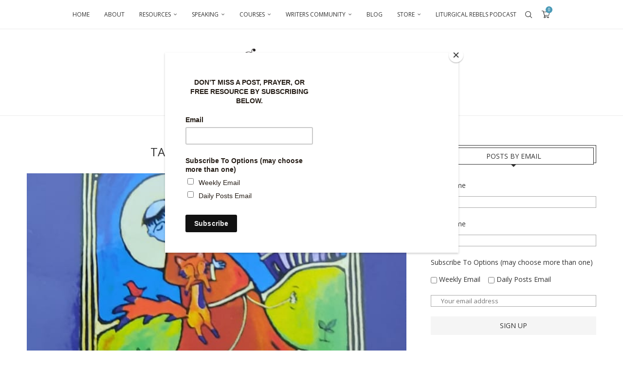

--- FILE ---
content_type: text/css
request_url: https://godspacelight.com/wp-content/themes/soledad-child/style.css?ver=8.7.0
body_size: 242
content:
/*
 Theme Name:   soledad child
 Theme URI:    http://pencidesign.com/
 Description:  Soledad Child Theme - Made by PenciDesign
 Author:       Pencidesign
 Author URI:   http://pencidesign.com/
 Template:     soledad
 Text Domain:  soledad
*/

@import url("../soledad/style.css");

/* = Theme customization your go here
-------------------------------------------------------------- */